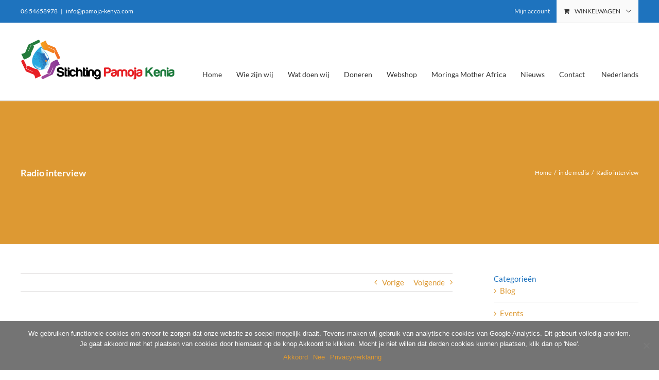

--- FILE ---
content_type: text/css
request_url: https://usercontent.one/wp/www.pamoja-kenya.com/wp-content/plugins/kiwi-logo-carousel/custom-styles.css?media=1751464310?ver=d83e79bed4948e7ca87b016b89d1d315
body_size: 681
content:
.bx-wrapper .bx-viewport {
	-moz-box-shadow:none;
	-webkit-box-shadow:none;
	box-shadow:none;
	border: none;
	background: transparent;
}

.bx-wrapper .bx-loading {
	background: url(third-party/jquery.bxslider/images/bx_loader.gif) center center no-repeat transparent;
}

.bx-wrapper .bx-controls {
	opacity:0;
	transition:500ms;
	-webkit-transition:500ms;
	-moz-transition:500ms;
}

.bx-wrapper:hover .bx-controls {
	opacity:1;
}

.bx-wrapper ul {
	list-style-type:none;
	padding:0;
	margin:0;
}

.bx-wrapper ul li {
	background:none;
}
.bx-wrapper ul li img {
	max-height:100%;
	max-width:100%;
	display:inline-block;
}

.bx-wrapper ul.gray li img, .bx-wrapper ul.grayhovercolor li img {
    filter: url("data:image/svg+xml;utf8,<svg xmlns=\'http://www.w3.org/2000/svg\'><filter id=\'grayscale\'><feColorMatrix type=\'matrix\' values=\'0.3333 0.3333 0.3333 0 0 0.3333 0.3333 0.3333 0 0 0.3333 0.3333 0.3333 0 0 0 0 0 1 0\'/></filter></svg>#grayscale"); /* Firefox 10+ */
    filter: gray; /* IE6-9 */
    -webkit-filter: grayscale(100%); /* Chrome 19+ & Safari 6+ */
    /* -webkit-backface-visibility: hidden; /* Fix for transition flickering */
}

.bx-wrapper ul.grayhovercolor li img:hover {
    filter: url("data:image/svg+xml;utf8,<svg xmlns=\'http://www.w3.org/2000/svg\'><filter id=\'grayscale\'><feColorMatrix type=\'matrix\' values=\'1 0 0 0 0, 0 1 0 0 0, 0 0 1 0 0, 0 0 0 1 0\'/></filter></svg>#grayscale");
    -webkit-filter: grayscale(0%);
}

@media all and (-webkit-min-device-pixel-ratio: 2) {
	.bx-wrapper .bx-prev { background: url(third-party/jquery.bxslider/images/controls@2x.png) no-repeat 0 -32px; background-size:96px,63px; }
	.bx-wrapper .bx-next { background: url(third-party/jquery.bxslider/images/controls@2x.png) no-repeat -43px -32px; background-size:96px,63px; }
}

@media all and (-webkit-min-device-pixel-ratio: 3) {
	.bx-wrapper .bx-prev { background: url(third-party/jquery.bxslider/images/controls@3x.png) no-repeat 0 -32px; background-size:96px,63px; }
	.bx-wrapper .bx-next { background: url(third-party/jquery.bxslider/images/controls@3x.png) no-repeat -43px -32px; background-size:96px,63px; }
}

/* alignment */
.bx-wrapper ul.kiwi-logo-carousel.align-top li div.helper { width:100%; height:100%; display:table-cell; vertical-align:top; text-align:center; }
.bx-wrapper ul.kiwi-logo-carousel.align-top li img { max-height:100%; max-width:100%; display:inline-block; }
.bx-wrapper ul.kiwi-logo-carousel.align-center li div.helper { width:100%; height:100%; display:table-cell; vertical-align:middle; text-align:center; }
.bx-wrapper ul.kiwi-logo-carousel.align-center li img { max-height:100%; max-width:100%; display:inline-block; }
.bx-wrapper ul.kiwi-logo-carousel.align-bottom li div.helper { height:100%; display:table-cell; vertical-align:bottom; text-align:center; }
.bx-wrapper ul.kiwi-logo-carousel.align-bottom li img { max-height:100%; max-width:100%; display:inline-block; }